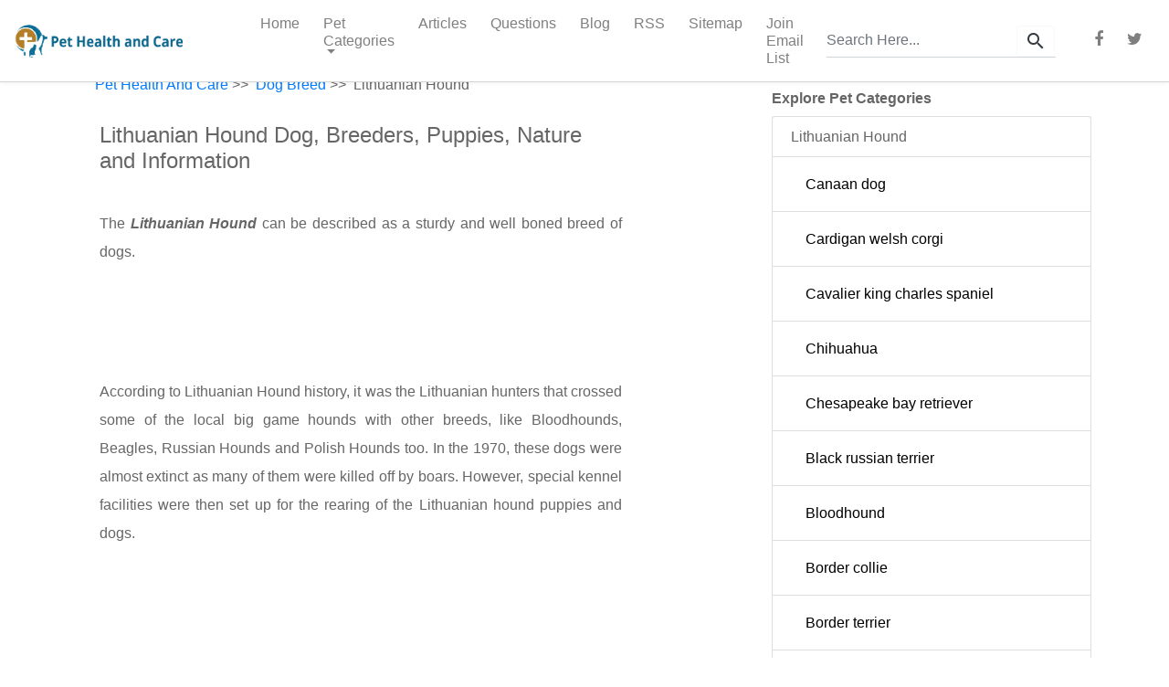

--- FILE ---
content_type: text/html
request_url: https://pethealthandcare.com/dog-breed/lithuanian-hound.html
body_size: 10377
content:
<!DOCTYPE html PUBLIC "-//W3C//DTD XHTML 1.0 Transitional//EN" "http://www.w3.org/TR/xhtml1/DTD/xhtml1-transitional.dtd">
<html xmlns="http://www.w3.org/1999/xhtml" lang="en">
<head>
<meta http-equiv="Content-Type" content="text/html; charset=utf-8">
<meta name="viewport" content="width=device-width, initial-scale=1">
<title>Lithuanian Hound Dog, Breeders, Puppies, Nature and Information</title>
<meta name="description" content="The adult Lithuanian hound dog usually reaches a height of about 21 to 24 inches. It is absolutely essential for pet owners to ensure that the training of Lithuanian hound puppies begins early.">
<meta name="keywords" content="lithuanian hound, lithuanian hound dog, lithuanian hound breeders, lithuanian hound puppies">
<link rel="shortcut icon" href="../favicon.ico" type="image/x-icon">
<script language="javascript" type="130f872be567c16257278ef9-text/javascript">var clientName = "pethealth";</script>
<script language="javascript" type="130f872be567c16257278ef9-text/javascript" src="../scripts/xmlhttp.js"></script>
<script language="javascript" src="../scripts/validate.js" type="130f872be567c16257278ef9-text/javascript"></script>
<script language="javascript" src="../scripts/validate1.js" type="130f872be567c16257278ef9-text/javascript"></script>
<script async src="https://pagead2.googlesyndication.com/pagead/js/adsbygoogle.js" type="130f872be567c16257278ef9-text/javascript"></script>
<script type="130f872be567c16257278ef9-text/javascript">
  (adsbygoogle = window.adsbygoogle || []).push({
    google_ad_client: "ca-pub-5089409400548728",
    enable_page_level_ads: true
  });
</script>

<script async src="https://www.googletagmanager.com/gtag/js?id=UA-10772606-1" type="130f872be567c16257278ef9-text/javascript"></script>
<script type="130f872be567c16257278ef9-text/javascript">
  window.dataLayer = window.dataLayer || [];
  function gtag(){dataLayer.push(arguments)};
  gtag('js', new Date());

  gtag('config', 'UA-10772606-1');
</script>
<script src="https://code.jquery.com/jquery-latest.min.js" type="130f872be567c16257278ef9-text/javascript"></script>
<link rel="stylesheet" href="https://maxcdn.bootstrapcdn.com/font-awesome/4.7.0/css/font-awesome.min.css">
<link rel="stylesheet" href="https://fonts.googleapis.com/icon?family=Material+Icons">

<link href="../pethealth/css/bootstrap.css" rel="stylesheet">

<link href="../pethealth/css/jumbotron.css" rel="stylesheet">
<link rel="stylesheet" href="../pethealth/css/responsive.css" type="text/css">
<script src="../pethealth/scripts/popper.js" type="130f872be567c16257278ef9-text/javascript"></script>
<script src="../pethealth/scripts/bootstrap.js" type="130f872be567c16257278ef9-text/javascript"></script>
<style>
body{
	background: white;
	font-family: 'Varela Round', sans-serif;
}
  /* Make the image fully responsive */
  .carousel-inner img {
    width: 100%;
    height: 100%;
  }
.form-inline {
	display: inline-block;
}
.navbar-header.col {
	padding: 0 !important;
}	
.navbar {		
	background: #fff;
	padding-left: 16px;
	padding-right: 16px;
	border-bottom: 1px solid #d6d6d6;
	box-shadow: 0 0 4px rgba(0,0,0,.1);
}
.nav-link {
	margin: 0 5px;
}
.nav-link img {
	border-radius: 50%;
	width: 36px;
	height: 36px;
	margin: -8px 0;
	float: left;
	margin-right: 10px;
}
.navbar .navbar-brand {
	color: #555;
	padding-left: 0;
	font-size: 20px;
	padding-right: 50px;
	font-family: 'Raleway', sans-serif;
}
.navbar .navbar-brand b {
	font-weight: bold;
	color: #eb5844;
}
.navbar .navbar-nav a:hover, .navbar .navbar-nav a:focus {
	color: #f08373 !important;
}
.navbar .navbar-nav a.active, .navbar .navbar-nav a.active:hover {
	color: #eb5844 !important;
	background: transparent !important;
}
.search-box {
	position: relative;
}	
.search-box input.form-control {		
	padding-right: 35px;
	border-radius: 0;
	padding-left: 0;
	border-width: 0 0 1px 0;
	box-shadow: none;
}
.search-box input.form-control:focus {		
	border-color: #f08373;		
}
.search-box .input-group-text {
	min-width: 35px;
	border: none;
	background: transparent;
	position: absolute;
	right: 0;
	z-index: 9;
	padding: 7px 0 7px 7px;
	height: 100%;
}
.search-box i {
	color: #a0a5b1;
	font-size: 19px;
}
.navbar .nav-item i {
	font-size: 18px;
}
.navbar .dropdown-item i {
	font-size: 16px;
	min-width: 22px;
}
.navbar .nav-item.show > a {
	background: none !important;
}
.navbar .dropdown-menu {
	border-radius: 1px;
	border-color: #e5e5e5;
	box-shadow: 0 2px 8px rgba(0,0,0,.05);
}
.navbar .dropdown-menu a {
	color: #777;
	padding: 8px 20px;
	line-height: normal;
	font-size: 15px;
}
.navbar .navbar-form {
	margin-right: 0;
	margin-left: 0;
	border: 0;
}

.carousel .carousel-item {
    max-height:400px;
}

.carousel-item img {
    object-fit:cover;
    max-height:400px;
}

@media (min-width: 992px){
	.form-inline .input-group {
		width: 250px;
		margin-right: 30px;
	}
}
@media (max-width: 991px){
	.form-inline {
		display: block;
		margin-bottom: 10px;
		margin-top: 0;
	}
	.input-group {
		width: 100%;
	}
}
</style>
</head>
<body cz-shortcut-listen="true">
<nav class="navbar navbar-expand-md navbar-light fixed-top">
<a class="navbar-brand" href="../articles/submit-article.html">
<img src="../pethealth/images/logo-phc2.jpg" alt="Logo" style="height:36px;">
</a>
<button type="button" class="navbar-toggler" data-toggle="collapse" data-target="#navbarCollapse" style="margin-right:10px">
<span class="navbar-toggler-icon"></span>
</button>

<div id="navbarCollapse" class="collapse navbar-collapse justify-content-start">
<div class="navbar-nav">
<a href="../articles/submit-article.html" class="nav-item nav-link">Home</a>
<div class="nav-item dropdown">
<a href="lithuanian-hound.html#" class="nav-item nav-link dropdown-toggle" data-toggle="dropdown">Pet Categories</a>
<div class="dropdown-menu">
<a href="../dog-health.html" class="dropdown-item">Dogs</a>
<a href="../cat-health.html" class="dropdown-item">Cats</a>
<a href="../bird-health.html" class="dropdown-item">Birds</a>
<a href="../horse-health.html" class="dropdown-item">Horses</a>
<a href="../rabbit-health.html" class="dropdown-item">Rabbits</a>
<a href="../exotic.html" class="dropdown-item">Exotic Animals</a>
<a href="../chinchillas.html" class="dropdown-item">Chinchillas</a>
<a href="../gerbils.html" class="dropdown-item">Gerbils</a>
<a href="../guinea-pigs.html" class="dropdown-item">Guinea Pigs</a>
<a href="../ferret.html" class="dropdown-item">Ferrets</a>
<a href="../rats.html" class="dropdown-item">Rats</a>
<a href="../monkey.html" class="dropdown-item">Monkeys</a>
<a href="../reptiles.html" class="dropdown-item">Reptiles</a>
<a href="../turtle.html" class="dropdown-item">Turtles</a>
</div>
</div>
<a href="../articles/home.html" class="nav-item nav-link" title="Articles">Articles</a>
<a href="../askquestion/askquestion.html" class="nav-item nav-link" title="Questions Asked">Questions</a>
<a href="../blog/index.html" class="nav-item nav-link" title="Blog">Blog</a>
<a href="http://feeds.feedburner.com/Articles_on_pethealthcom" class="nav-item nav-link" title="RSS" target="_blank">RSS</a>
<a href="../sitemap.html" class="nav-item nav-link" title="Sitemap">Sitemap</a>
<a href="https://3e0fbedb.sibforms.com/serve/[base64]" class="nav-item nav-link" title="Join Email List" target="_bank">Join Email List</a>
</div>
<div class="navbar-nav ml-auto">
<div class="navbar-form-wrapper">
<form name="searchfrom" id="searchfrom" class="navbar-form form-inline" action="https://pethealthandcare.com/search.php" method="post">
<div class="input-group search-box">
<input type="text" id="keyword" name="keyword" maxlength="30" class="form-control" placeholder="Search Here...">
<div class="input-group-append">
<span class="input-group-text">
<button type="submit" class="btn btn-outline-light btn-sm text-dark" onClick="if (!window.__cfRLUnblockHandlers) return false; return chk_search(this.form);" data-cf-modified-130f872be567c16257278ef9-="">
<span class="material-icons">&#xE8B6;</span>
</button>
</span>
</div>
</div>
</form>
</div>
<a href="https://www.facebook.com/Pet-Health-Care-117407516325529" class="nav-item nav-link" target="_blank"><i class="fa fa-facebook"></i></a>
<a href="https://twitter.com/PetHealthCare2" class="nav-item nav-link" target="_blank"><i class="fa fa-twitter"></i></a>
</div>
</div>
</nav>
<main role="main">

<div class="container">

<div class="row">
<div class="col-md-8">
<p>
<table width="100%" border="0" cellpadding="0" cellspacing="0">
<tr>
<td width="10">&nbsp;</td>
<td>
<a href="../articles/submit-article.html" class="brd_crumbs">Pet Health And Care</a>&nbsp;>>&nbsp;
<a href="../dog-breed.html" class="brd_crumbs">Dog Breed</a>&nbsp;>>&nbsp;
<span class="brd_crumbs_static">Lithuanian Hound</span> </td>
<td width="10">&nbsp;</td>
</tr>
<tr>
<td width="10">&nbsp;</td>
<td>
<table width="100%" cellspacing="0" cellpadding="0" border="0">
<tr><td align="left"><div class="googleBtn"><g:plusone size="medium" count="false" url="http://www.pethealthandcare.com/dog-breed/lithuanian-hound.html"></g:plusone></div>
</td></tr> <tr>
<td align="justify" valign="top" class="body_text">
<div><img src="../images/categories/default.jpg" alt="Lithuanian Hound" title="Lithuanian Hound"></div>
<h1><span class="main_heading">Lithuanian Hound Dog, Breeders, Puppies, Nature and Information<br/></span></h1><br/>The <em><strong>Lithuanian Hound</strong></em> can be described as a sturdy and well boned breed of dogs. <br><br><script type="130f872be567c16257278ef9-text/javascript">
    google_ad_client = "ca-pub-5089409400548728";
    google_ad_slot = "2253221541";
    google_ad_width = 468;
    google_ad_height = 60;
</script>

<script type="130f872be567c16257278ef9-text/javascript" src="https://pagead2.googlesyndication.com/pagead/show_ads.js">
</script><br><br> According to Lithuanian Hound history, it was the Lithuanian hunters that crossed some of the local big game hounds with other breeds, like Bloodhounds, Beagles, Russian Hounds and Polish Hounds too. In the 1970, these dogs were almost extinct as many of them were killed off by boars. However, special kennel facilities were then set up for the rearing of the Lithuanian hound puppies and dogs. <br><br><script type="130f872be567c16257278ef9-text/javascript">
    google_ad_client = "ca-pub-5089409400548728";
    google_ad_slot = "6683421146";
    google_ad_width = 468;
    google_ad_height = 60;
</script>

<script type="130f872be567c16257278ef9-text/javascript" src="https://pagead2.googlesyndication.com/pagead/show_ads.js">
</script><br><br> It is safe to say that this <a href="../dog-breed.html" target="_blank" title="dog breed"><strong>dog breed</strong></a> is quite rare and is difficult to find, outside of the Lithuanian Republic. <br/><br/>The adult <strong>Lithuanian hound dog</strong> usually reaches a height of about 21 to 24 inches, which is around 53 to 61 cm. The weight of these dogs could vary between 60 pounds and 75 pounds, which is around 27 to 32 kilos. <br><br><script type="130f872be567c16257278ef9-text/javascript">
    google_ad_client = "ca-pub-5089409400548728";
    google_ad_slot = "3590353943";
    google_ad_width = 468;
    google_ad_height = 60;
</script>

<script type="130f872be567c16257278ef9-text/javascript" src="https://pagead2.googlesyndication.com/pagead/show_ads.js">
</script><br><br> These dogs are muscular and have a short, sleek coat, which is glossy black in color, with a few tan markings, mainly around the legs and the chest. They have a moderate to large head and their eyes are medium sized and brown in color. Their ears too are medium in length and hang close to their cheeks. Fortunately, these dogs are quite easy to groom since their coats are quite manageable, though it does require an occasional brushing. <br/><br/>The Lithuanian Hound is very energetic and needs a lot of exercise during the day. It is important for any pet owner to ensure that these dogs get either a long walk or a jog everyday. Since they love exercising, they can also be taken for a run, while the owner cycles. They enjoy walking with their owners; however, they should be made to walk behind or heel beside the person, who is holding the lead. They are known for their impressive sight, due to their natural hunting instinct. However, it is absolutely essential for pet owners to ensure that the training of the <strong>Lithuanian hound puppies</strong> begins early and includes proper human to canine communication. <br/><br/>There is a lot of information on the Lithuanian Hound dog breed, easily available through various resources, such as articles on pets, books, TV shows and online web sites. However, for those people who are contemplating the thought of taking on a Lithuanian Hound as a pet, it is best to speak to a veterinarian for adequate information on their health problems. Alternately pet owners can also speak to <strong>Lithuanian hound breeders</strong> for information on <a href="../dog-training.html" target="_blank" title="dog training"><strong>dog training</strong></a> and rearing Lithuanian Hound dogs.
</td>
</tr>
</table>
</td>
<td width="10">&nbsp;</td>
</tr>
<tr><td width="10">&nbsp;</td>
<td class="body_text">Submitted on
September 5, 2011</td>
<td width="10">&nbsp;</td>
</tr>
<tr><td width="10">&nbsp;</td>
<td align="left" class="body_text">
<div class="googleBtn"><g:plusone size="medium" count="false" url="http://www.pethealthandcare.com/dog-breed/lithuanian-hound.html"></g:plusone></div>
</td>
<td width="10">&nbsp;</td>
</tr>
<tr height="30"><td>&nbsp;</td></tr>
</table>
</p>
</div>
<div class="col-md-4">
<p>
<table class="lhs" border="0" cellpadding="0" cellspacing="0" width="99%">
<tr>
<td valign="middle">
</td>
</tr>
</table> </p>
<p>
<div id="pet-category-list" style="font-weight:bold;margin-bottom:10px">Explore Pet Categories</div>
<ul class="list-group">
<li class="list-group-item">Lithuanian Hound</li>
<li class="list-group-item"><a href="canaan-dog.html" class="menu_links">Canaan dog</a></li>
<li class="list-group-item"><a href="cardigan-welsh-corgi.html" class="menu_links">Cardigan welsh corgi</a></li>
<li class="list-group-item"><a href="cavalier-king-charles-spaniel.html" class="menu_links">Cavalier king charles spaniel</a></li>
<li class="list-group-item"><a href="chihuahua.html" class="menu_links">Chihuahua</a></li>
<li class="list-group-item"><a href="chesapeake-bay-retriever.html" class="menu_links">Chesapeake bay retriever</a></li>
<li class="list-group-item"><a href="black-russian-terrier.html" class="menu_links">Black russian terrier</a></li>
<li class="list-group-item"><a href="bloodhound.html" class="menu_links">Bloodhound</a></li>
<li class="list-group-item"><a href="border-collie.html" class="menu_links">Border collie</a></li>
<li class="list-group-item"><a href="border-terrier.html" class="menu_links">Border terrier</a></li>
<li class="list-group-item"><a href="borzoi.html" class="menu_links">Borzoi</a></li>
<li class="list-group-item"><a href="boston-terrier.html" class="menu_links">Boston terrier</a></li>
<li class="list-group-item"><a href="bouvier-des-flandres.html" class="menu_links">Bouvier des flandres</a></li>
<li class="list-group-item"><a href="boxer.html" class="menu_links">Boxer</a></li>
<li class="list-group-item"><a href="briard.html" class="menu_links">Briard</a></li>
<li class="list-group-item"><a href="brittany-dog.html" class="menu_links">Brittany dog</a></li>
<li class="list-group-item"><a href="brussels-griffon.html" class="menu_links">Brussels griffon</a></li>
<li class="list-group-item"><a href="bull-terrier.html" class="menu_links">Bull terrier</a></li>
<li class="list-group-item"><a href="bulldog.html" class="menu_links">Bulldog</a></li>
<li class="list-group-item"><a href="bullmastiff.html" class="menu_links">Bullmastiff</a></li>
<li class="list-group-item"><a href="cairn-terrier.html" class="menu_links">Cairn terrier</a></li>
<li class="list-group-item"><a href="beagle-dog.html" class="menu_links">Beagle dog</a></li>
<li class="list-group-item"><a href="bearded-collie.html" class="menu_links">Bearded collie</a></li>
<li class="list-group-item"><a href="beauceron.html" class="menu_links">Beauceron</a></li>
<li class="list-group-item"><a href="bedlington-terrier.html" class="menu_links">Bedlington terrier</a></li>
<li class="list-group-item"><a href="belgian-malinois.html" class="menu_links">Belgian malinois</a></li>
<li class="list-group-item"><a href="belgian-sheepdog.html" class="menu_links">Belgian sheepdog</a></li>
<li class="list-group-item"><a href="belgian-tervuren.html" class="menu_links">Belgian tervuren</a></li>
<li class="list-group-item"><a href="bernese-mountain-dog.html" class="menu_links">Bernese mountain dog</a></li>
<li class="list-group-item"><a href="bichon-frise-dog.html" class="menu_links">Bichon frise dog</a></li>
<li class="list-group-item"><a href="black-and-tan-coonhound.html" class="menu_links">Black and tan coonhound</a></li>
<li class="list-group-item"><a href="bluetick-coonhound.html" class="menu_links">Bluetick coonhound</a></li>
<li class="list-group-item"><a href="boykin-spaniel.html" class="menu_links">Boykin spaniel</a></li>
<li class="list-group-item"><a href="cane-corso.html" class="menu_links">Cane corso</a></li>
<li class="list-group-item"><a href="cesky-terrier.html" class="menu_links">Cesky terrier</a></li>
<li class="list-group-item"><a href="entlebucher-mountain-dog.html" class="menu_links">Entlebucher mountain dog</a></li>
<li class="list-group-item"><a href="finnish-lapphund.html" class="menu_links">Finnish lapphund</a></li>
<li class="list-group-item"><a href="icelandic-sheepdog.html" class="menu_links">Icelandic sheepdog</a></li>
<li class="list-group-item"><a href="leonberger.html" class="menu_links">Leonberger</a></li>
<li class="list-group-item"><a href="norwegian-lundehund.html" class="menu_links">Norwegian lundehund</a></li>
<li class="list-group-item"><a href="redbone-coonhound.html" class="menu_links">Redbone coonhound</a></li>
<li class="list-group-item"><a href="vizsla-dog.html" class="menu_links">Vizsla dog</a></li>
<li class="list-group-item"><a href="weimaraner.html" class="menu_links">Weimaraner</a></li>
<li class="list-group-item"><a href="welsh-springer-spaniel.html" class="menu_links">Welsh springer spaniel</a></li>
<li class="list-group-item"><a href="welsh-terrier.html" class="menu_links">Welsh terrier</a></li>
<li class="list-group-item"><a href="west-highland-white-terrier.html" class="menu_links">West highland white terrier</a></li>
<li class="list-group-item"><a href="whippet-dogs.html" class="menu_links">Whippet dogs</a></li>
<li class="list-group-item"><a href="wirehaired-pointing-griffon.html" class="menu_links">Wirehaired pointing griffon</a></li>
<li class="list-group-item"><a href="xoloitzcuintli.html" class="menu_links">Xoloitzcuintli</a></li>
<li class="list-group-item"><a href="yorkshire-terrier-dogs.html" class="menu_links">Yorkshire terrier dogs</a></li>
<li class="list-group-item"><a href="treeing-walker-coonhound.html" class="menu_links">Treeing walker coonhound</a></li>
<li class="list-group-item"><a href="smooth-fox-terrier.html" class="menu_links">Smooth fox terrier</a></li>
<li class="list-group-item"><a href="soft-coated-wheaten-terrie.html" class="menu_links">Soft coated wheaten terrie</a></li>
<li class="list-group-item"><a href="spinone-italiano.html" class="menu_links">Spinone italiano</a></li>
<li class="list-group-item"><a href="staffordshire-bull-terrier.html" class="menu_links">Staffordshire bull terrier</a></li>
<li class="list-group-item"><a href="standard-schnauzer.html" class="menu_links">Standard schnauzer</a></li>
<li class="list-group-item"><a href="sussex-spaniel.html" class="menu_links">Sussex spaniel</a></li>
<li class="list-group-item"><a href="swedish-vallhund.html" class="menu_links">Swedish vallhund</a></li>
<li class="list-group-item"><a href="tibetan-mastiff.html" class="menu_links">Tibetan mastiff</a></li>
<li class="list-group-item"><a href="tibetan-spaniel.html" class="menu_links">Tibetan spaniel</a></li>
<li class="list-group-item"><a href="tibetan-terrier.html" class="menu_links">Tibetan terrier</a></li>
<li class="list-group-item"><a href="kai-ken-dog.html" class="menu_links">Kai ken dog</a></li>
<li class="list-group-item"><a href="karelian-bear-dog.html" class="menu_links">Karelian bear dog</a></li>
<li class="list-group-item"><a href="kishu-ken-dog.html" class="menu_links">Kishu ken dog</a></li>
<li class="list-group-item"><a href="kooikerhondje-dog.html" class="menu_links">Kooikerhondje dog</a></li>
<li class="list-group-item"><a href="lagotto-romagnolo.html" class="menu_links">Lagotto romagnolo</a></li>
<li class="list-group-item"><a href="mudi-dog.html" class="menu_links">Mudi dog</a></li>
<li class="list-group-item"><a href="norrbottenspets-dogs.html" class="menu_links">Norrbottenspets dogs</a></li>
<li class="list-group-item"><a href="perro-de-presa-canario.html" class="menu_links">Perro de presa canario</a></li>
<li class="list-group-item"><a href="peruvian-inca-orchid.html" class="menu_links">Peruvian inca orchid</a></li>
<li class="list-group-item"><a href="schipperke-dog.html" class="menu_links">Schipperke dog</a></li>
<li class="list-group-item"><a href="scottish-deerhound.html" class="menu_links">Scottish deerhound</a></li>
<li class="list-group-item"><a href="scottish-terrier.html" class="menu_links">Scottish terrier</a></li>
<li class="list-group-item"><a href="sealyham-terrier.html" class="menu_links">Sealyham terrier</a></li>
<li class="list-group-item"><a href="shetland-sheepdog.html" class="menu_links">Shetland sheepdog</a></li>
<li class="list-group-item"><a href="shiba-inu-dog.html" class="menu_links">Shiba inu dog</a></li>
<li class="list-group-item"><a href="shih-tzu-dogs.html" class="menu_links">Shih tzu dogs</a></li>
<li class="list-group-item"><a href="siberian-husky.html" class="menu_links">Siberian husky</a></li>
<li class="list-group-item"><a href="silky-terrier-dog.html" class="menu_links">Silky terrier dog</a></li>
<li class="list-group-item"><a href="skye-terrier-dog.html" class="menu_links">Skye terrier dog</a></li>
<li class="list-group-item"><a href="poodle-dog.html" class="menu_links">Poodle dog</a></li>
<li class="list-group-item"><a href="portuguese-water-dog.html" class="menu_links">Portuguese water dog</a></li>
<li class="list-group-item"><a href="pug-dog.html" class="menu_links">Pug dog</a></li>
<li class="list-group-item"><a href="puli-dog.html" class="menu_links">Puli dog</a></li>
<li class="list-group-item"><a href="pyrenean-shepherd.html" class="menu_links">Pyrenean shepherd</a></li>
<li class="list-group-item"><a href="rhodesian-ridgeback.html" class="menu_links">Rhodesian ridgeback</a></li>
<li class="list-group-item"><a href="rottweiler-dog.html" class="menu_links">Rottweiler dog</a></li>
<li class="list-group-item"><a href="saint-bernard-dog.html" class="menu_links">Saint bernard dog</a></li>
<li class="list-group-item"><a href="saluki-dog.html" class="menu_links">Saluki dog</a></li>
<li class="list-group-item"><a href="samoyed-dog.html" class="menu_links">Samoyed dog</a></li>
<li class="list-group-item"><a href="miniature-schnauzer.html" class="menu_links">Miniature schnauzer</a></li>
<li class="list-group-item"><a href="neapolitan-mastiff.html" class="menu_links">Neapolitan mastiff</a></li>
<li class="list-group-item"><a href="newfoundland-dog.html" class="menu_links">Newfoundland dog</a></li>
<li class="list-group-item"><a href="norfolk-terrier-dog.html" class="menu_links">Norfolk terrier dog</a></li>
<li class="list-group-item"><a href="norwegian-buhund.html" class="menu_links">Norwegian buhund</a></li>
<li class="list-group-item"><a href="norwegian-elkhound.html" class="menu_links">Norwegian elkhound</a></li>
<li class="list-group-item"><a href="norwich-terrier.html" class="menu_links">Norwich terrier</a></li>
<li class="list-group-item"><a href="nova-scotia-duck-tolling-retriever.html" class="menu_links">Nova scotia duck tolling retriever</a></li>
<li class="list-group-item"><a href="old-english-sheepdog.html" class="menu_links">Old english sheepdog</a></li>
<li class="list-group-item"><a href="otterhound-dog.html" class="menu_links">Otterhound dog</a></li>
<li class="list-group-item"><a href="kuvasz.html" class="menu_links">Kuvasz</a></li>
<li class="list-group-item"><a href="labrador-retriever.html" class="menu_links">Labrador retriever</a></li>
<li class="list-group-item"><a href="lakeland-terrier.html" class="menu_links">Lakeland terrier</a></li>
<li class="list-group-item"><a href="lhasa-apso.html" class="menu_links">Lhasa apso</a></li>
<li class="list-group-item"><a href="maltese.html" class="menu_links">Maltese</a></li>
<li class="list-group-item"><a href="manchester-terrier.html" class="menu_links">Manchester terrier</a></li>
<li class="list-group-item"><a href="mastiff.html" class="menu_links">Mastiff</a></li>
<li class="list-group-item"><a href="miniature-bull-terrier.html" class="menu_links">Miniature bull terrier</a></li>
<li class="list-group-item"><a href="miniature-pinscher.html" class="menu_links">Miniature pinscher</a></li>
<li class="list-group-item"><a href="chinese-crested.html" class="menu_links">Chinese crested</a></li>
<li class="list-group-item"><a href="chinese-shar-pei.html" class="menu_links">Chinese shar pei</a></li>
<li class="list-group-item"><a href="chow-chow.html" class="menu_links">Chow chow</a></li>
<li class="list-group-item"><a href="clumber-spaniel.html" class="menu_links">Clumber spaniel</a></li>
<li class="list-group-item"><a href="cocker-spaniel.html" class="menu_links">Cocker spaniel</a></li>
<li class="list-group-item"><a href="collie.html" class="menu_links">Collie</a></li>
<li class="list-group-item"><a href="curly-coated-retriever.html" class="menu_links">Curly coated retriever</a></li>
<li class="list-group-item"><a href="daschund.html" class="menu_links">Daschund</a></li>
<li class="list-group-item"><a href="dalmatian.html" class="menu_links">Dalmatian</a></li>
<li class="list-group-item"><a href="dandie-dinmont-terrier.html" class="menu_links">Dandie dinmont terrier</a></li>
<li class="list-group-item"><a href="french-bulldog.html" class="menu_links">French bulldog</a></li>
<li class="list-group-item"><a href="german-pinscher.html" class="menu_links">German pinscher</a></li>
<li class="list-group-item"><a href="german-shepherd.html" class="menu_links">German shepherd</a></li>
<li class="list-group-item"><a href="german-shorthaired-pointer.html" class="menu_links">German shorthaired pointer</a></li>
<li class="list-group-item"><a href="german-wirehaired-pointer.html" class="menu_links">German wirehaired pointer</a></li>
<li class="list-group-item"><a href="giant-schnauzer.html" class="menu_links">Giant schnauzer</a></li>
<li class="list-group-item"><a href="glen-of-imaal-terrier.html" class="menu_links">Glen of imaal terrier</a></li>
<li class="list-group-item"><a href="golden-retriever.html" class="menu_links">Golden retriever</a></li>
<li class="list-group-item"><a href="gordon-setter.html" class="menu_links">Gordon setter</a></li>
<li class="list-group-item"><a href="great-dane.html" class="menu_links">Great dane</a></li>
<li class="list-group-item"><a href="great-pyrenees.html" class="menu_links">Great pyrenees</a></li>
<li class="list-group-item"><a href="irish-terrier.html" class="menu_links">Irish terrier</a></li>
<li class="list-group-item"><a href="irish-water-spaniel.html" class="menu_links">Irish water spaniel</a></li>
<li class="list-group-item"><a href="irish-wolfhound.html" class="menu_links">Irish wolfhound</a></li>
<li class="list-group-item"><a href="italian-greyhound.html" class="menu_links">Italian greyhound</a></li>
<li class="list-group-item"><a href="japanese-chin.html" class="menu_links">Japanese chin</a></li>
<li class="list-group-item"><a href="papillon-dog.html" class="menu_links">Papillon dog</a></li>
<li class="list-group-item"><a href="parson-russell-terrier.html" class="menu_links">Parson russell terrier</a></li>
<li class="list-group-item"><a href="pekingese-dog.html" class="menu_links">Pekingese dog</a></li>
<li class="list-group-item"><a href="pembroke-welsh-corgi.html" class="menu_links">Pembroke welsh corgi</a></li>
<li class="list-group-item"><a href="keeshond-dog.html" class="menu_links">Keeshond dog</a></li>
<li class="list-group-item"><a href="kerry-blue-terrier.html" class="menu_links">Kerry blue terrier</a></li>
<li class="list-group-item"><a href="komondor.html" class="menu_links">Komondor</a></li>
<li class="list-group-item"><a href="greater-swiss-mountain.html" class="menu_links">Greater swiss mountain</a></li>
<li class="list-group-item"><a href="greyhound.html" class="menu_links">Greyhound</a></li>
<li class="list-group-item"><a href="harrier-dog.html" class="menu_links">Harrier dog</a></li>
<li class="list-group-item"><a href="havanese.html" class="menu_links">Havanese</a></li>
<li class="list-group-item"><a href="ibizan-hound.html" class="menu_links">Ibizan hound</a></li>
<li class="list-group-item"><a href="irish-red-and-white-setters.html" class="menu_links">Irish red and white setters</a></li>
<li class="list-group-item"><a href="portuguese-podengo.html" class="menu_links">Portuguese podengo</a></li>
<li class="list-group-item"><a href="portuguese-pointer.html" class="menu_links">Portuguese pointer</a></li>
<li class="list-group-item"><a href="irish-setter.html" class="menu_links">Irish setter</a></li>
<li class="list-group-item"><a href="doberman-pinscher.html" class="menu_links">Doberman pinscher</a></li>
<li class="list-group-item"><a href="dogue-de-bordeaux.html" class="menu_links">Dogue de bordeaux</a></li>
<li class="list-group-item"><a href="english-cocker-spaniel.html" class="menu_links">English cocker spaniel</a></li>
<li class="list-group-item"><a href="english-foxhound.html" class="menu_links">English foxhound</a></li>
<li class="list-group-item"><a href="english-setter.html" class="menu_links">English setter</a></li>
<li class="list-group-item"><a href="english-springer-spaniel.html" class="menu_links">English springer spaniel</a></li>
<li class="list-group-item"><a href="english-toy-spaniel.html" class="menu_links">English toy spaniel</a></li>
<li class="list-group-item"><a href="field-spaniel.html" class="menu_links">Field spaniel</a></li>
<li class="list-group-item"><a href="finnish-spitz.html" class="menu_links">Finnish spitz</a></li>
<li class="list-group-item"><a href="flat-coated-retriever.html" class="menu_links">Flat coated retriever</a></li>
<li class="list-group-item"><a href="jack-russell-terrier.html" class="menu_links">Jack russell terrier</a></li>
<li class="list-group-item"><a href="pumi.html" class="menu_links">Pumi</a></li>
<li class="list-group-item"><a href="rat-terrier.html" class="menu_links">Rat terrier</a></li>
<li class="list-group-item"><a href="russian-toy-terrier.html" class="menu_links">Russian toy terrier</a></li>
<li class="list-group-item"><a href="schapendoes.html" class="menu_links">Schapendoes</a></li>
<li class="list-group-item"><a href="sloughi.html" class="menu_links">Sloughi</a></li>
<li class="list-group-item"><a href="slovensky-cuvac.html" class="menu_links">Slovensky cuvac</a></li>
<li class="list-group-item"><a href="petit-basset-griffon-vendeen.html" class="menu_links">Petit basset griffon vendeen</a></li>
<li class="list-group-item"><a href="pharaoh-hound.html" class="menu_links">Pharaoh hound</a></li>
<li class="list-group-item"><a href="plott-hound.html" class="menu_links">Plott hound</a></li>
<li class="list-group-item"><a href="pointer-dog.html" class="menu_links">Pointer dog</a></li>
<li class="list-group-item"><a href="polish-lowland-sheepdog.html" class="menu_links">Polish lowland sheepdog</a></li>
<li class="list-group-item"><a href="pomeranian.html" class="menu_links">Pomeranian</a></li>
<li class="list-group-item"><a href="bergamasco.html" class="menu_links">Bergamasco</a></li>
<li class="list-group-item"><a href="berger-picard.html" class="menu_links">Berger picard</a></li>
<li class="list-group-item"><a href="boerboel.html" class="menu_links">Boerboel</a></li>
<li class="list-group-item"><a href="bichon-bolognese.html" class="menu_links">Bichon bolognese</a></li>
<li class="list-group-item"><a href="bracco-italiano.html" class="menu_links">Bracco italiano</a></li>
<li class="list-group-item"><a href="spanish-mastiff.html" class="menu_links">Spanish mastiff</a></li>
<li class="list-group-item"><a href="spanish-water-dog.html" class="menu_links">Spanish water dog</a></li>
<li class="list-group-item"><a href="stabyhoun.html" class="menu_links">Stabyhoun</a></li>
<li class="list-group-item"><a href="swedish-lapphund.html" class="menu_links">Swedish lapphund</a></li>
<li class="list-group-item"><a href="thai-ridgeback.html" class="menu_links">Thai ridgeback</a></li>
<li class="list-group-item"><a href="tosa.html" class="menu_links">Tosa</a></li>
<li class="list-group-item"><a href="treeing-tennessee-brindle.html" class="menu_links">Treeing tennessee brindle</a></li>
<li class="list-group-item"><a href="wirehaired-vizsla.html" class="menu_links">Wirehaired vizsla</a></li>
<li class="list-group-item"><a href="affenpinscher.html" class="menu_links">Affenpinscher</a></li>
<li class="list-group-item"><a href="afghan-hound.html" class="menu_links">Afghan hound</a></li>
<li class="list-group-item"><a href="airdale-terrier.html" class="menu_links">Airdale terrier</a></li>
<li class="list-group-item"><a href="akita.html" class="menu_links">Akita</a></li>
<li class="list-group-item"><a href="alaskan-malamute.html" class="menu_links">Alaskan malamute</a></li>
<li class="list-group-item"><a href="small-dogs.html" class="menu_links">Small dogs</a></li>
<li class="list-group-item"><a href="large-dogs.html" class="menu_links">Large dogs</a></li>
<li class="list-group-item"><a href="big-dogs.html" class="menu_links">Big dogs</a></li>
<li class="list-group-item"><a href="medium-dog-breed.html" class="menu_links">Medium dog breed</a></li>
<li class="list-group-item"><a href="smartest-dog-breed.html" class="menu_links">Smartest dog breed</a></li>
<li class="list-group-item"><a href="mixed-dog-breed.html" class="menu_links">Mixed dog breed</a></li>
<li class="list-group-item"><a href="calm-dog-breed.html" class="menu_links">Calm dog breed</a></li>
<li class="list-group-item"><a href="rare-dog-breed.html" class="menu_links">Rare dog breed</a></li>
<li class="list-group-item"><a href="fighting-dog-breed.html" class="menu_links">Fighting dog breed</a></li>
<li class="list-group-item"><a href="working-dog-breed.html" class="menu_links">Working dog breed</a></li>
<li class="list-group-item"><a href="hovawart.html" class="menu_links">Hovawart</a></li>
<li class="list-group-item"><a href="non-shedding-dog-breed.html" class="menu_links">Non shedding dog breed</a></li>
<li class="list-group-item"><a href="teacup-dogs.html" class="menu_links">Teacup dogs</a></li>
<li class="list-group-item"><a href="aidi-dog.html" class="menu_links">Aidi Dog</a></li>
<li class="list-group-item"><a href="airedale-terrier.html" class="menu_links">Airedale Terrier</a></li>
<li class="list-group-item"><a href="akbash-dog.html" class="menu_links">Akbash Dog</a></li>
<li class="list-group-item"><a href="akita-inu.html" class="menu_links">Akita Inu</a></li>
<li class="list-group-item"><a href="alangu-mastiff.html" class="menu_links">Alangu Mastiff</a></li>
<li class="list-group-item"><a href="alano-dog.html" class="menu_links">Alano Dog</a></li>
<li class="list-group-item"><a href="alapaha-blue-blood-bulldog.html" class="menu_links">Alapaha Blue Blood Bulldog</a></li>
<li class="list-group-item"><a href="alaskan-klee-kai.html" class="menu_links">Alaskan Klee Kai</a></li>
<li class="list-group-item"><a href="american-bully.html" class="menu_links">American Bully</a></li>
<li class="list-group-item"><a href="american-eskimo-dog.html" class="menu_links">American Eskimo Dog</a></li>
<li class="list-group-item"><a href="alaunt.html" class="menu_links">Alaunt</a></li>
<li class="list-group-item"><a href="alopekis.html" class="menu_links">Alopekis</a></li>
<li class="list-group-item"><a href="alpine-dachsbracke.html" class="menu_links">Alpine Dachsbracke</a></li>
<li class="list-group-item"><a href="american-alsatian.html" class="menu_links">American Alsatian</a></li>
<li class="list-group-item"><a href="american-akita.html" class="menu_links">American Akita</a></li>
<li class="list-group-item"><a href="american-foxhound.html" class="menu_links">American Foxhound</a></li>
<li class="list-group-item"><a href="antebellum-bulldog.html" class="menu_links">Antebellum Bulldog</a></li>
<li class="list-group-item"><a href="ariege-pointer.html" class="menu_links">Ariege Pointer</a></li>
<li class="list-group-item"><a href="armant.html" class="menu_links">Armant</a></li>
<li class="list-group-item"><a href="artois-hound.html" class="menu_links">Artois Hound</a></li>
<li class="list-group-item"><a href="bergamasco-shepherd.html" class="menu_links">Bergamasco Shepherd</a></li>
<li class="list-group-item"><a href="berner-laufhund.html" class="menu_links">Berner Laufhund</a></li>
<li class="list-group-item"><a href="billy.html" class="menu_links">Billy</a></li>
<li class="list-group-item"><a href="blackmouth-cur.html" class="menu_links">Blackmouth Cur</a></li>
<li class="list-group-item"><a href="blue-lacy.html" class="menu_links">Blue Lacy</a></li>
<li class="list-group-item"><a href="catahoula-cur.html" class="menu_links">Catahoula Cur</a></li>
<li class="list-group-item"><a href="cesky-fousek.html" class="menu_links">Cesky Fousek</a></li>
<li class="list-group-item"><a href="chinook.html" class="menu_links">Chinook</a></li>
<li class="list-group-item"><a href="cierny-sery.html" class="menu_links">Cierny Sery</a></li>
<li class="list-group-item"><a href="hokkaido.html" class="menu_links">Hokkaido</a></li>
<li class="list-group-item"><a href="jagdterrier.html" class="menu_links">Jagdterrier</a></li>
<li class="list-group-item"><a href="koolie.html" class="menu_links">Koolie</a></li>
<li class="list-group-item"><a href="kuri-dog.html" class="menu_links">Kuri Dog</a></li>
<li class="list-group-item"><a href="broholmer.html" class="menu_links">Broholmer</a></li>
<li class="list-group-item"><a href="landseer-dog.html" class="menu_links">Landseer Dog</a></li>
<li class="list-group-item"><a href="lowchen-dog.html" class="menu_links">Lowchen Dog</a></li>
<li class="list-group-item"><a href="lundehund-dog.html" class="menu_links">Lundehund Dog</a></li>
<li class="list-group-item"><a href="mcnab-dog.html" class="menu_links">Mcnab Dog</a></li>
<li class="list-group-item"><a href="andalusian-podenco-dog.html" class="menu_links">Andalusian Podenco Dog</a></li>
<li class="list-group-item"><a href="abruzzenhund.html" class="menu_links">Abruzzenhund</a></li>
<li class="list-group-item"><a href="cretan-hound.html" class="menu_links">Cretan Hound</a></li>
<li class="list-group-item"><a href="dakotah-shepherd.html" class="menu_links">Dakotah Shepherd</a></li>
<li class="list-group-item"><a href="danish-broholmer.html" class="menu_links">Danish Broholmer</a></li>
<li class="list-group-item"><a href="dingo.html" class="menu_links">Dingo</a></li>
<li class="list-group-item"><a href="drever.html" class="menu_links">Drever</a></li>
<li class="list-group-item"><a href="dunker.html" class="menu_links">Dunker</a></li>
<li class="list-group-item"><a href="east-russian-coursing-hound.html" class="menu_links">East Russian Coursing Hound</a></li>
<li class="list-group-item"><a href="east-siberian-laika.html" class="menu_links">East Siberian Laika</a></li>
<li class="list-group-item"><a href="english-coonhound.html" class="menu_links">English Coonhound</a></li>
<li class="list-group-item"><a href="entlebucher-sennenhund.html" class="menu_links">Entlebucher Sennenhund</a></li>
<li class="list-group-item"><a href="english-pointer.html" class="menu_links">English Pointer</a></li>
<li class="list-group-item"><a href="estonian-hound.html" class="menu_links">Estonian Hound</a></li>
<li class="list-group-item"><a href="eurasier.html" class="menu_links">Eurasier</a></li>
<li class="list-group-item"><a href="farm-collie.html" class="menu_links">Farm Collie</a></li>
<li class="list-group-item"><a href="fila-brasileiro.html" class="menu_links">Fila Brasileiro</a></li>
<li class="list-group-item"><a href="french-brittany-spaniel.html" class="menu_links">French Brittany Spaniel</a></li>
<li class="list-group-item"><a href="french-spaniel.html" class="menu_links">French Spaniel</a></li>
<li class="list-group-item"><a href="german-hunt-terrier.html" class="menu_links">German Hunt Terrier</a></li>
<li class="list-group-item"><a href="german-longhaired-pointer.html" class="menu_links">German Longhaired Pointer</a></li>
<li class="list-group-item"><a href="german-sheeppoodle.html" class="menu_links">German Sheeppoodle</a></li>
<li class="list-group-item"><a href="german-spitz.html" class="menu_links">German Spitz</a></li>
<li class="list-group-item"><a href="giant-maso-mastiff.html" class="menu_links">Giant Maso Mastiff</a></li>
<li class="list-group-item"><a href="hairless-khala.html" class="menu_links">Hairless Khala</a></li>
<li class="list-group-item"><a href="feist-dog.html" class="menu_links">Feist Dog</a></li>
<li class="list-group-item"><a href="elo.html" class="menu_links">Elo</a></li>
<li class="list-group-item"><a href="australian-silky-terrier.html" class="menu_links">Australian Silky Terrier</a></li>
<li class="list-group-item"><a href="azawakh.html" class="menu_links">Azawakh</a></li>
<li class="list-group-item"><a href="ba-shar.html" class="menu_links">Ba-Shar</a></li>
<li class="list-group-item"><a href="bagle-hound.html" class="menu_links">Bagle Hound</a></li>
<li class="list-group-item"><a href="banter-bulldogge.html" class="menu_links">Banter Bulldogge</a></li>
<li class="list-group-item"><a href="kerry-beagle.html" class="menu_links">Kerry Beagle</a></li>
<li class="list-group-item"><a href="greenland-dog.html" class="menu_links">Greenland Dog</a></li>
<li class="list-group-item"><a href="griffon-nivernais.html" class="menu_links">Griffon Nivernais</a></li>
<li class="list-group-item"><a href="guatemalan-bull-terrier.html" class="menu_links">Guatemalan Bull Terrier</a></li>
<li class="list-group-item"><a href="kai-dog.html" class="menu_links">Kai Dog</a></li>
<li class="list-group-item"><a href="kanni.html" class="menu_links">Kanni</a></li>
<li class="list-group-item"><a href="karabash.html" class="menu_links">Karabash</a></li>
<li class="list-group-item"><a href="karakachan-dog.html" class="menu_links">Karakachan Dog</a></li>
<li class="list-group-item"><a href="karelian-bear-laika.html" class="menu_links">Karelian Bear Laika</a></li>
<li class="list-group-item"><a href="karelo-finnish-laika.html" class="menu_links">Karelo Finnish Laika</a></li>
<li class="list-group-item"><a href="karst-shepherd.html" class="menu_links">Karst Shepherd</a></li>
<li class="list-group-item"><a href="kemmer-feist.html" class="menu_links">Kemmer Feist</a></li>
<li class="list-group-item"><a href="king-shepherd.html" class="menu_links">King Shepherd</a></li>
<li class="list-group-item"><a href="klein-poodle.html" class="menu_links">Klein Poodle</a></li>
<li class="list-group-item"><a href="korean-dosa-mastiff.html" class="menu_links">Korean Dosa Mastiff</a></li>
<li class="list-group-item"><a href="krasky-ovcar.html" class="menu_links">Krasky Ovcar</a></li>
<li class="list-group-item"><a href="kromfohrlander.html" class="menu_links">Kromfohrlander</a></li>
<li class="list-group-item"><a href="kugsha-dog.html" class="menu_links">Kugsha Dog</a></li>
<li class="list-group-item"><a href="kunming-dog.html" class="menu_links">Kunming Dog</a></li>
<li class="list-group-item"><a href="kyi-leo.html" class="menu_links">Kyi-Leo</a></li>
<li class="list-group-item"><a href="labrador-husky.html" class="menu_links">Labrador Husky</a></li>
<li class="list-group-item"><a href="lancashire-heeler.html" class="menu_links">Lancashire Heeler</a></li>
<li class="list-group-item"><a href="landseer.html" class="menu_links">Landseer</a></li>
<li class="list-group-item"><a href="lapinporokoira.html" class="menu_links">Lapinporokoira</a></li>
<li class="list-group-item"><a href="large-munsterlander.html" class="menu_links">Large Munsterlander</a></li>
<li class="list-group-item"><a href="larson-lakeview-bulldogge.html" class="menu_links">Larson Lakeview Bulldogge</a></li>
<li class="list-group-item"><a href="latvian-hound.html" class="menu_links">Latvian Hound</a></li>
<li class="list-group-item"><a href="levesque.html" class="menu_links">Levesque</a></li>
<li class="list-group-item"><a href="llewellin-setter.html" class="menu_links">Llewellin Setter</a></li>
<li class="list-group-item"><a href="louisiana-catahoula-leopard-dog.html" class="menu_links">Louisiana Catahoula Leopard Dog</a></li>
<li class="list-group-item"><a href="lucas-terrier.html" class="menu_links">Lucas Terrier</a></li>
<li class="list-group-item"><a href="belgian-mastiff.html" class="menu_links">Belgian Mastiff</a></li>
<li class="list-group-item"><a href="bernedoodle.html" class="menu_links">Bernedoodle</a></li>
<li class="list-group-item"><a href="bernefie.html" class="menu_links">Bernefie</a></li>
<li class="list-group-item"><a href="barbet.html" class="menu_links">Barbet</a></li>
<li class="list-group-item"><a href="basenji.html" class="menu_links">Basenji</a></li>
<li class="list-group-item"><a href="afador.html" class="menu_links">Afador</a></li>
<li class="list-group-item"><a href="affenpoo.html" class="menu_links">Affenpoo</a></li>
<li class="list-group-item"><a href="ainu-dog.html" class="menu_links">Ainu Dog</a></li>
<li class="list-group-item"><a href="airedoodle.html" class="menu_links">Airedoodle</a></li>
<li class="list-group-item"><a href="akita-shepherd.html" class="menu_links">Akita Shepherd</a></li>
<li class="list-group-item"><a href="alano-espanol.html" class="menu_links">Alano Espanol</a></li>
<li class="list-group-item"><a href="alaskan-husky.html" class="menu_links">Alaskan Husky</a></li>
<li class="list-group-item"><a href="biewer.html" class="menu_links">Biewer</a></li>
<li class="list-group-item"><a href="black-norwegian-elkhound.html" class="menu_links">Black Norwegian Elkhound</a></li>
<li class="list-group-item"><a href="blue-heeler.html" class="menu_links">Blue Heeler</a></li>
<li class="list-group-item"><a href="bocker.html" class="menu_links">Bocker</a></li>
<li class="list-group-item"><a href="boglen-terrier.html" class="menu_links">Boglen Terrier</a></li>
<li class="list-group-item"><a href="american-eagle-dog.html" class="menu_links">American Eagle Dog</a></li>
<li class="list-group-item"><a href="american-hairless-terrier.html" class="menu_links">American Hairless Terrier</a></li>
<li class="list-group-item"><a href="american-staffordshire-terrier.html" class="menu_links">American Staffordshire Terrier</a></li>
<li class="list-group-item"><a href="american-water-spaniel.html" class="menu_links">American Water Spaniel</a></li>
<li class="list-group-item"><a href="american-white-shepherd.html" class="menu_links">American White Shepherd</a></li>
<li class="list-group-item"><a href="anatolian-shepherd-dog.html" class="menu_links">Anatolian Shepherd Dog</a></li>
<li class="list-group-item"><a href="appenzell-mountain-dog.html" class="menu_links">Appenzell Mountain Dog</a></li>
<li class="list-group-item"><a href="aussiedoodle.html" class="menu_links">Aussiedoodle</a></li>
<li class="list-group-item"><a href="australian-bandog.html" class="menu_links">Australian Bandog</a></li>
<li class="list-group-item"><a href="australian-kelpie.html" class="menu_links">Australian Kelpie</a></li>
<li class="list-group-item"><a href="australian-labradoodle.html" class="menu_links">Australian Labradoodle</a></li>
<li class="list-group-item"><a href="australian-retriever.html" class="menu_links">Australian Retriever</a></li>
<li class="list-group-item"><a href="bully-bordeaux.html" class="menu_links">Bully Bordeaux</a></li>
<li class="list-group-item"><a href="bushland-terrier.html" class="menu_links">Bushland Terrier</a></li>
<li class="list-group-item"><a href="cadoodle.html" class="menu_links">Cadoodle</a></li>
<li class="list-group-item"><a href="canary-dog.html" class="menu_links">Canary Dog</a></li>
<li class="list-group-item"><a href="canis-panther.html" class="menu_links">Canis Panther</a></li>
<li class="list-group-item"><a href="caravan-hound.html" class="menu_links">Caravan Hound</a></li>
<li class="list-group-item"><a href="carkie.html" class="menu_links">Carkie</a></li>
<li class="list-group-item"><a href="carlin-pinscher.html" class="menu_links">Carlin Pinscher</a></li>
<li class="list-group-item"><a href="carolina-dog.html" class="menu_links">Carolina Dog</a></li>
<li class="list-group-item"><a href="american-bandogge-mastiff.html" class="menu_links">American Bandogge Mastiff</a></li>
<li class="list-group-item"><a href="american-bullnese.html" class="menu_links">American Bullnese</a></li>
<li class="list-group-item"><a href="borador.html" class="menu_links">Borador</a></li>
<li class="list-group-item"><a href="catahoula-bulldog.html" class="menu_links">Catahoula Bulldog</a></li>
<li class="list-group-item"><a href="cavachon.html" class="menu_links">Cavachon</a></li>
<li class="list-group-item"><a href="cavanese.html" class="menu_links">Cavanese</a></li>
<li class="list-group-item"><a href="cavapoo.html" class="menu_links">Cavapoo</a></li>
<li class="list-group-item"><a href="cavestie.html" class="menu_links">Cavestie</a></li>
<li class="list-group-item"><a href="chacy-ranior.html" class="menu_links">Chacy Ranior</a></li>
<li class="list-group-item"><a href="chesador.html" class="menu_links">Chesador</a></li>
<li class="list-group-item"><a href="chestie.html" class="menu_links">Chestie</a></li>
<li class="list-group-item"><a href="chiweenie.html" class="menu_links">Chiweenie</a></li>
<li class="list-group-item"><a href="chonzer.html" class="menu_links">Chonzer</a></li>
<li class="list-group-item"><a href="boxador.html" class="menu_links">Boxador</a></li>
<li class="list-group-item"><a href="boxapoint.html" class="menu_links">Boxapoint</a></li>
<li class="list-group-item"><a href="boxerdoodle.html" class="menu_links">Boxerdoodle</a></li>
<li class="list-group-item"><a href="boshih.html" class="menu_links">Boshih</a></li>
<li class="list-group-item"><a href="bospin.html" class="menu_links">Bospin</a></li>
<li class="list-group-item"><a href="boston-spaniel.html" class="menu_links">Boston Spaniel</a></li>
<li class="list-group-item"><a href="boweimar.html" class="menu_links">Boweimar</a></li>
<li class="list-group-item"><a href="border-jack.html" class="menu_links">Border Jack</a></li>
<li class="list-group-item"><a href="bordernese.html" class="menu_links">Bordernese</a></li>
<li class="list-group-item"><a href="kangal-dog.html" class="menu_links">Kangal Dog</a></li>
<li class="list-group-item"><a href="kangaroo-dog.html" class="menu_links">Kangaroo Dog</a></li>
<li class="list-group-item"><a href="lapphunds.html" class="menu_links">Lapphunds</a></li>
<li class="list-group-item"><a href="cockalier.html" class="menu_links">Cockalier</a></li>
<li class="list-group-item"><a href="cocker-westie.html" class="menu_links">Cocker Westie</a></li>
<li class="list-group-item"><a href="cockeranian.html" class="menu_links">Cockeranian</a></li>
<li class="list-group-item"><a href="cojack.html" class="menu_links">Cojack</a></li>
<li class="list-group-item"><a href="cockapoo.html" class="menu_links">Cockapoo</a></li>
<li class="list-group-item"><a href="bassador.html" class="menu_links">Bassador</a></li>
<li class="list-group-item"><a href="basselier.html" class="menu_links">Basselier</a></li>
<li class="list-group-item"><a href="basset-artesien-normand.html" class="menu_links">Basset Artesien Normand</a></li>
<li class="list-group-item"><a href="basset-bleu-de-gascogne.html" class="menu_links">Basset Bleu De Gascogne</a></li>
<li class="list-group-item"><a href="bassetoodle.html" class="menu_links">Bassetoodle</a></li>
<li class="list-group-item"><a href="basston.html" class="menu_links">Basston</a></li>
<li class="list-group-item"><a href="bassugg.html" class="menu_links">Bassugg</a></li>
<li class="list-group-item"><a href="bavarian-mountain-hound.html" class="menu_links">Bavarian Mountain Hound</a></li>
<li class="list-group-item"><a href="bea-tzu.html" class="menu_links">Bea-Tzu</a></li>
<li class="list-group-item"><a href="beabull.html" class="menu_links">Beabull</a></li>
<li class="list-group-item"><a href="beagleman.html" class="menu_links">Beagleman</a></li>
<li class="list-group-item"><a href="beaglier.html" class="menu_links">Beaglier</a></li>
<li class="list-group-item"><a href="beago.html" class="menu_links">Beago</a></li>
<li class="list-group-item"><a href="alusky.html" class="menu_links">Alusky</a></li>
<li class="list-group-item"><a href="best-fighting-dog-breed.html" class="menu_links">Best Fighting Dog Breed</a></li>
<li class="list-group-item"><a href="bowzer.html" class="menu_links">Bowzer</a></li>
<li class="list-group-item"><a href="boxweiler.html" class="menu_links">Boxweiler</a></li>
<li class="list-group-item"><a href="broodle-griffon.html" class="menu_links">Broodle Griffon</a></li>
<li class="list-group-item"><a href="brazilian-terrier.html" class="menu_links">Brazilian Terrier</a></li>
<li class="list-group-item"><a href="bukovina-sheepdog.html" class="menu_links">Bukovina Sheepdog</a></li>
<li class="list-group-item"><a href="buldogue-campeiro.html" class="menu_links">Buldogue Campeiro</a></li>
<li class="list-group-item"><a href="bull-arab.html" class="menu_links">Bull Arab</a></li>
<li class="list-group-item"><a href="bullador.html" class="menu_links">Bullador</a></li>
<li class="list-group-item"><a href="colonial-cocker-spaniel.html" class="menu_links">Colonial Cocker Spaniel</a></li>
<li class="list-group-item"><a href="copica.html" class="menu_links">Copica</a></li>
<li class="list-group-item"><a href="corgidor.html" class="menu_links">Corgidor</a></li>
<li class="list-group-item"><a href="corillon.html" class="menu_links">Corillon</a></li>
<li class="list-group-item"><a href="corkie.html" class="menu_links">Corkie</a></li>
<li class="list-group-item"><a href="coydog.html" class="menu_links">Coydog</a></li>
<li class="list-group-item"><a href="daisy-dog.html" class="menu_links">Daisy Dog</a></li>
<li class="list-group-item"><a href="roman-cane-corso.html" class="menu_links">Roman Cane Corso</a></li>
<li class="list-group-item"><a href="blue-cane-corso.html" class="menu_links">Blue Cane Corso</a></li>
<li class="list-group-item"><a href="italian-mastiff-cane-corso.html" class="menu_links">Italian Mastiff Cane Corso</a></li>
<li class="list-group-item"><a href="east-european-shepherd.html" class="menu_links">East European Shepherd</a></li>
<li class="list-group-item"><a href="corgi.html" class="menu_links">Corgi</a></li>
<li class="list-group-item"><a href="halden-hound.html" class="menu_links">Halden Hound</a></li>
<li class="list-group-item"><a href="hamilton-hound.html" class="menu_links">Hamilton Hound</a></li>
<li class="list-group-item"><a href="hanoverian-hound.html" class="menu_links">Hanoverian Hound</a></li>
<li class="list-group-item"><a href="harlequin-pinscher.html" class="menu_links">Harlequin Pinscher</a></li>
<li class="list-group-item"><a href="galgo-espanol.html" class="menu_links">Galgo Espanol</a></li>
</ul>
</p>
</div>
</div>
<hr>
</div> 
</main>
<footer class="container">
<table border="0" cellpadding="0" cellspacing="0" width="100%">
<tr>
<td align="left" valign="bottom" width="29" class="footer-lhs"><div class="arc-left"></div></td>
<td class="footer-bottom">
<div align="center" style="text-align: center;" align="center">Copyright &copy; 2024 Mac Millan Interactive Communications, LLC</div>
<div align="center" style="text-align: center;"><a href="../sitemap.html" rel="nofollow">Sitemap</a></div>
<div style="padding: 10px 30px; text-align: center;">
<a href="../privacy.html" rel="nofollow">Privacy Policy</a>
<br>
<a href="../terms.html" rel="nofollow">Terms and Conditions for Usage of this Site</a>
<br>
<a href="../terms.html" rel="nofollow">www.pethealthandcare.com does not provide medical advice, diagnosis or treatment. See additional information.</a>
</div>
</td>
<td align="right" valign="bottom" width="29" class="footer-rhs"><div class="arc-right"></div>
</td>
</tr>
</table> </footer>
<script src="/cdn-cgi/scripts/7d0fa10a/cloudflare-static/rocket-loader.min.js" data-cf-settings="130f872be567c16257278ef9-|49" defer></script><script defer src="https://static.cloudflareinsights.com/beacon.min.js/vcd15cbe7772f49c399c6a5babf22c1241717689176015" integrity="sha512-ZpsOmlRQV6y907TI0dKBHq9Md29nnaEIPlkf84rnaERnq6zvWvPUqr2ft8M1aS28oN72PdrCzSjY4U6VaAw1EQ==" data-cf-beacon='{"version":"2024.11.0","token":"2628da7c66e746459157fcf495f8b31f","r":1,"server_timing":{"name":{"cfCacheStatus":true,"cfEdge":true,"cfExtPri":true,"cfL4":true,"cfOrigin":true,"cfSpeedBrain":true},"location_startswith":null}}' crossorigin="anonymous"></script>
</body>
</html>

--- FILE ---
content_type: text/html; charset=utf-8
request_url: https://www.google.com/recaptcha/api2/aframe
body_size: 269
content:
<!DOCTYPE HTML><html><head><meta http-equiv="content-type" content="text/html; charset=UTF-8"></head><body><script nonce="BbhAoHNmHWB7qRBnKuWZPA">/** Anti-fraud and anti-abuse applications only. See google.com/recaptcha */ try{var clients={'sodar':'https://pagead2.googlesyndication.com/pagead/sodar?'};window.addEventListener("message",function(a){try{if(a.source===window.parent){var b=JSON.parse(a.data);var c=clients[b['id']];if(c){var d=document.createElement('img');d.src=c+b['params']+'&rc='+(localStorage.getItem("rc::a")?sessionStorage.getItem("rc::b"):"");window.document.body.appendChild(d);sessionStorage.setItem("rc::e",parseInt(sessionStorage.getItem("rc::e")||0)+1);localStorage.setItem("rc::h",'1769334563510');}}}catch(b){}});window.parent.postMessage("_grecaptcha_ready", "*");}catch(b){}</script></body></html>